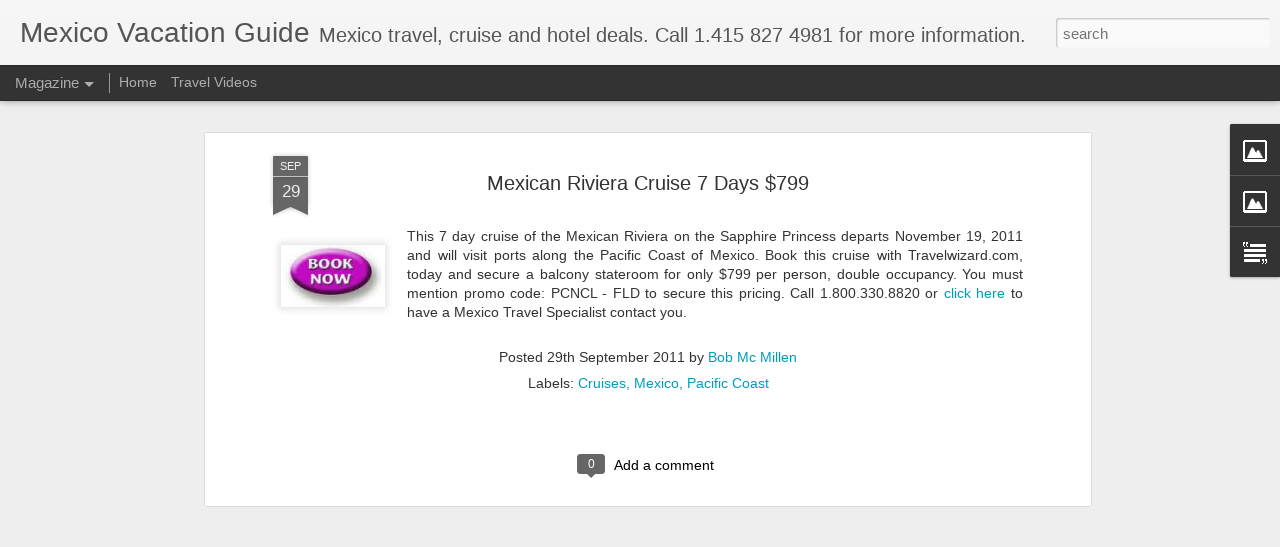

--- FILE ---
content_type: text/javascript; charset=UTF-8
request_url: http://www.mexicovacationguide.com/?v=0&action=initial&widgetId=Image1&responseType=js&xssi_token=AOuZoY4trOLPRdhKZZJdvPVEgLEFZuttzg%3A1768200213254
body_size: 471
content:
try {
_WidgetManager._HandleControllerResult('Image1', 'initial',{'title': '', 'width': 163, 'height': 96, 'sourceUrl': 'https://blogger.googleusercontent.com/img/b/R29vZ2xl/AVvXsEhxB9bzjGUd8MHkdSpuLoWhy1VTh5z1zW99VK8APzXrC5SC3_wHvnIJDCL_ES7zdGWlnhFfeUtmnP_wgc2E5p72Io9nk-LgPcSlChit-uFG4hK_1bkn7jp0wcRDMuhw0bTQu1t21lCH86Vc/s290/Travel+Videos+%25282%2529.jpg', 'caption': 'Click for travel videos', 'link': 'http://www.mexicovacationguide.com/p/travel-videos.html', 'shrinkToFit': false, 'sectionWidth': 290});
} catch (e) {
  if (typeof log != 'undefined') {
    log('HandleControllerResult failed: ' + e);
  }
}
